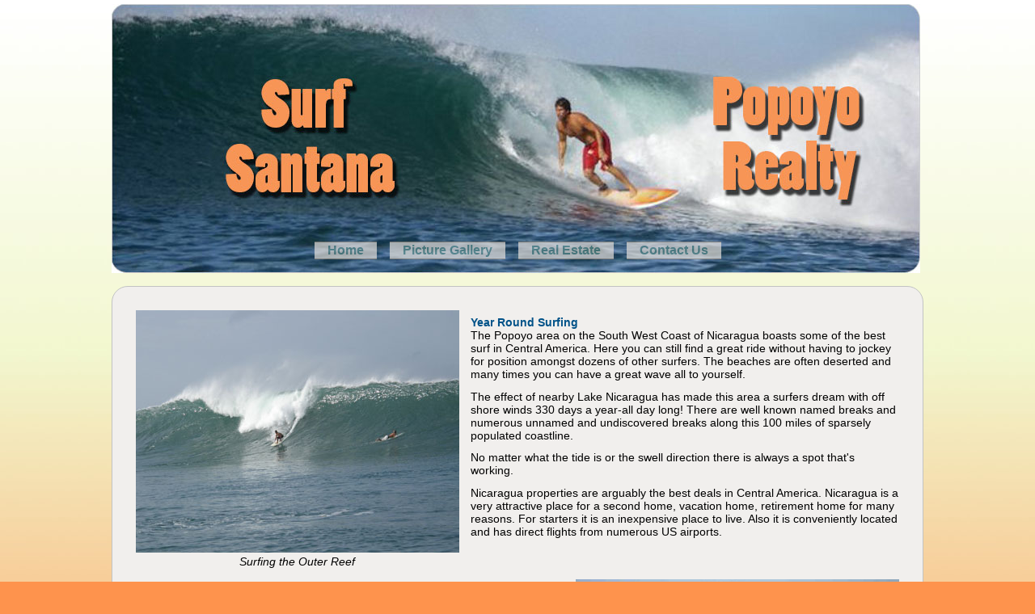

--- FILE ---
content_type: text/html; charset=utf-8'
request_url: http://surfsantana.com/
body_size: 2792
content:
<!DOCTYPE html>
<html><head><title>Surf Rancho Santana</title><meta content="text/html; charset=utf-8" http-equiv="Content-Type"><link rel="stylesheet" type="text/css" href="/rssurf.css"><link rel="SHORTCUT ICON" href="/images/favicon.ico"></head><body class="bac"><div class="centerDiv"><div id="topSection"><table class="mainMenu"><tr><td><a href="/" title="Home">Home</a></td><td><a href="/santana/" title="Picture Gallery">Picture Gallery</a></td><td><a href="/realty/" title="Real Estate">Real Estate</a></td><td><a class="contactusLink geoJsLink" title="Contact Us">Contact Us</a></td></tr></table></div><div class="popupBox lgPopupBox" id="contactus"></div><div class="modalBox popupCloser" id="contactusWindow"><div class="loader"></div></div><div class="saving" id="savingLoader"></div><div class="saving" id="savingModal"></div><div id="mainBody2"><div class="width400 floatleft"><div class="caption"><img src="/images/OuterReefd.jpg" alt="Surfing the Outer Reef" width="400" height="300"><br/>Surfing the Outer Reef</div></div><h4>Year Round Surfing</h4><p class="notopmargin">The Popoyo area on the South West Coast of Nicaragua boasts some of the best surf in Central America. Here you can
   still find a great ride without having to jockey for position amongst dozens of other surfers. The beaches are often
   deserted and many times you can have a great wave all to yourself.</p><p>The effect of nearby Lake
   Nicaragua has made this area a surfers dream with off shore winds 330 days a year-all day long! There are well known
   named breaks and numerous unnamed and undiscovered breaks along this 100 miles of sparsely populated coastline.</p><p>No matter what the tide is or the swell direction there is always a spot that's working.</p><p>Nicaragua
   properties are arguably the best deals in Central America. Nicaragua is a very attractive place for a second home,
   vacation home, retirement home for many reasons. For starters it is an inexpensive place to live. Also it is
   conveniently located and has direct flights from numerous US airports.</p><div class="clear"><div class="floatRight" style="width:400px"><div class="width400 floatleft"><div class="caption"><img src="/images/Santana-7.jpg" alt="The surf at Playa Santana" width="400" height="267"><br/>The surf at Playa Santana</div></div></div><p>Besides the breaks mentioned below there are plenty more great surfing spots all up and down the nearby coastline.
   Many are obscure and don't even have names. You can take a Panga ( a small boat) with a local surf guide who will
   take you up and down the coast to these secluded breaks that are difficult or impossible to access by car. You often
   end up having the whole spot to yourself.</p><p>Since you're already on the water, you can always troll to and from the breaks. If you do, nine times out of ten
   you'll end up with fresh fish for dinner. The fishing in the area can be spectacular. There are wahoo, red snapper,
   grouper, yellow fin tuna, snook, mackerel, rooster fish close to shore. Outside a little there is sailfish, marlin
   and swordfish.</p><div class="clear" style="width:550px;margin:0 auto;"><h4>Popoyo Area Surf Breaks</h4><ul class="surflist"><li>Popoyo - an inside rock slab reef break holds any swell. This is the most consistent break in Nicaragua.</li><li>The Outer Reef at Popoyo is considered by some to be the best wave in Central America.</li><li>Playa Santana - Beach break lots of both right and left hollow barrels. Works best around high tide</li><li>Playa Rosada - A short walk South from Santana left point break. Works best at low tide</li><li>Panga Drops â€“ On Playa Iguana. Rights and lefts deep water reef break, A short walk from the South end of Rancho Santana</li><li>Playa Cololrado â€“ On the South end of Playa Iguana. A frame barreling beach break both lefts and rights.</li><li>Astillero - Fifteen minute drive from Popoyo rights and lefts - River mouth barreling beach break</li><li>Lances Left - Just North of Astillero, Left point break with 200 yard rides - works best on bigger swell</li><li>Manzanillo - Accessible by boat left point reef break with a barrel section</li></ul></div></div><p class="clear"></p><div class="width400 floatleft"><div class="caption"><img src="/images/Colorados.jpg" alt="Surfing Colorados" width="400" height="300"><br/>Surfing Colorados</div></div><div style="margin-top:0;"><h4 style="margin-top:2em">Invest in Paradise</h4><p>Year-round nice weather, warm water and stunning diverse landscape make Nicaragua a Paradise for those who enjoy the outdoors. There are numerous volcanoes for hiking and
       canopy rides. There are rainforests, rivers, lakes, lagoons and great fresh and salt water fishing.</p><p>Right now for a North American, the best Surf Real Estate investments in the world are right here on Nicaraguaâ€™s South West
       Pacific CoastÂ .  Managua, Nicaraguaâ€™s capitol is just a 2-1/2 hour flight from Miami and 3 hours from Houston.</p><p>One  best place in SW Nicaragua is Rancho Santana. Luxury living and nature coexist in perfect harmony in this
       premier ocean front community. It has over 3 kilometers of coastline spread over 2700 acres of spectacular ocean and
       mountain views just 2-1/2 hours from Managua.</p></div><div class="clear"></div><div style="width:400px; float:right;"><div class="width400 "><div class="caption"><img src="/images/Rosada-2.jpg" alt="Playa Rosada's reef break" width="400" height="267"><br/>Playa Rosada's reef break</div></div></div><div style=";width:500px;"><div class="width400 floatleft"><div class="caption"><img src="/images/Horses.jpg" alt="Horses on the Beach!" width="400" height="267"><br/>Horses on the Beach!</div></div></div><div class="clear"><p>Click on our Real Estate tab to see some of the some of the properties that are available here. Our inventory
   changes fast and some of the best deals never make it to the website.</p><p>If you are interested in investing in Nicaragua <a class="contactusLink geoJsLink" title="send us your name and email address">send us your name and email address</a> and we will get back to you with newest listings and best bargains.</p></div><div class="clear"> </div></div></div><script type="text/javascript" src="/includes/js/jquery-1.8.2.min.js"></script><script type="text/javascript" src="/includes/js/surfsantana.js"></script><script type="text/javascript" src="/includes/js/jquery.validate.js"></script><script type="text/javascript" src="/includes/js/jquery-ui-1.9.1.custom.min.js"></script></body></html>

--- FILE ---
content_type: text/css
request_url: http://surfsantana.com/rssurf.css
body_size: 3144
content:

#container {
border-bottom:1px solid #333;
border-left:0 solid #333;
border-right:0 solid #333;
border-top:1px solid #333;
font-size:90%;
line-height:1.24em;
margin:0 auto;
overflow:hidden;
padding:5px;
width:855px;
}
#contestDateTime{width:30em}
.page{margin:1em;}
#curve {
background:url(/images/backgrounds/curve.gif);
height:20px;
}

#curve2 {
background:url(/images/backgrounds/curve2.gif);
height:20px;
margin:0 0 3em;
}#curveW {
background:url(/images/backgrounds/curveW.gif);
height:21px;
}

#curve2W {
background:url(/images/backgrounds/curve2W.gif);
height:21px;
margin:0 0 3em;
}

#mainBody {
background:#F1EFED;
border:solid #C2C3C3;
border-width:0 1px;
clear:both;
font-size:.9em;
margin:0;
padding:0 1em;

}
#mainBody2 {
background:#F1EFED;
border:solid #C2C3C3;
border-width:1px;
border-radius:20px;
clear:both;
font-size:.9em;
margin:0 0 3em 0;
padding:2em;
}

.mainMenu {
 margin:0 auto;
-ms-filter:"alpha(opacity=70)";
filter:alpha(opacity=70);
opacity:.7;
}

.mainMenu td a {
background:#E3DFDB;
border:solid #95897B;
border-width:1px 0;
color:#598C8B;
display:block;
margin:1px 6px;
padding:1px 16px;
}

.mainMenu td a:hover {
background:#A89E93;
border-color:#214343;
color:#CFE0E0;
}

#photoWrapper {
float:left;
height:450px;
overflow:hidden;
text-align:center;
width:700px;
}

#questionaire {
background:#fff;
border:solid 1px #C2C3C3;
float:right;
margin:0 30px 1em 1em;
padding:1em;
width:458px;
}

#questionaire label {
cursor:pointer;
}

#thumbnails {
float:left;
height:521px;
overflow:auto;
padding:0 5px 5px;
text-align:center;
width:145px;
}

#topSection {
background:url(/images/backgrounds/wave3.jpg);
background-repeat:no-repeat;

margin:5px 0;padding:290px 0 1.5em 0;
}

#topSection h1 {
font-size:2.1em;
}

.bac {
background:url(/images/backgrounds/surfbac.jpg);
background-color:#FE934D;
background-repeat:repeat-x;
}

.bigbutton {
color:#355A7B;
font-size:1.6em;cursor:pointer;
}

.body {
margin:0 2em;
text-align:left;
}

.bold {
font-weight:700;
}

.bottommargin,.bottomMargin {
margin-bottom:1em;
}

.caption {
font-style:italic;
margin-bottom:1em;
text-align:center;
}

.center,.surfmenu {
text-align:center;
}
.auto{margin:auto;}

.centerDiv {
margin:0 auto;
width:1004px;
}
.mainDiv {
float:left;
width:1000px;

}
.mainDivW {
float:left;
width:1200px;


}
.centerDivW {
margin:0 auto;
width:1200px;
}
.clear,.clearboth,.clear {
clear:both;
}
.listing{clear:both;}
.clearBox {
clear:both;
padding-top:1em;
}

.congrats {
color:#10314A;
font-size:1.2em;
font-weight:700;
}

.error {
background-color:#ffc;
border:1px solid #c00;
font:normal 10px arial;
margin:3px;
padding:3px;
}

.floatleft {
float:left;
margin-right:1em;
}

.floatright ,.floatRight{
float:right;
margin-left:1em;
}

.footer {
color:#000;
font-size:10px;
text-align:center;
}

.hList {
list-style:none;
margin:0;
padding:0;
}

.hList li {
float:left;
}

.headtitle {
color:#005288;
font-family:"Times New Roman";
font-size:24px;
text-align:left;
}

.imgcontainer {
cursor:hand;
height:120px;
margin:0 3px 5px;
overflow:hidden;
width:120px;
}

.large {
font-size:1.4em;
}

.lcol {
float:left;
width:70%;
}

.line {
background-image:url(images/line.gif);
background-repeat:repeat-y;
}

.main {
color:#000;
font-size:11px;
text-align:center;
}

.maintable {
padding:20px 30px 10px 35px;
}

.maintext {
color:#000;
font-size:11px;
line-height:18px;
padding-right:20px;
text-align:justify;
}

.menu {
background-image:url(images/image_06.gif);
background-position:top;
background-repeat:repeat-y;
color:#CB7A00;
font-size:10px;
font-weight:700;
padding-left:20px;
text-align:left;
}

.menu a {
display:block;
width:100%;
}

.menu3 {
padding-top:10px;
}

.menuWrapper {
margin:290px auto 0;
}

.nobottommargin {
margin-bottom:0;
}

.none {
display:none;
}

.notopmargin,.noTopMargin {
margin-top:0;
}

.oneLevel {
border:solid #A89E93;
border-width:0 0 1px;
height:50px;
margin:5px;
}

.price {
color:#175387;
font-family:"Times New Roman";
font-size:16px;
font-weight:400;
text-align:center;
}

.pwx {
margin-top:160px;
width:370px;
}

.rcol {
float:left;
width:25%;
}

.red {
color:#CC0000;
}

.rightpic {
float:right;


}.leftpic {
float:left;


}
.pics{height:460px;margin:1em 0; font-weight:bold; text-align:center;}
.pics2{height:360px;margin:1em 0; font-weight:bold; text-align:center;width:912px;margin:auto;}
#selectedListing,.selected {
background:#CACAFF;
}
#selectedListing {
   font-weight:bold;
   color:#0053A6;
}
.surfmenu a {
padding:0 .8em;
}

.test {
border:solid 1px red;
}

.topmargin {
margin-top:1em !important;
}
.topmargin2 {
margin-top:1.5em;
}

.vlist {
list-style:none;
margin:0 0 1em;
padding:0;
}

.vlist li {
margin:2px 0;
}

.width400 {

width:400px;
}

.winputs .rcol {
font-weight:700;
padding:0 1em 0 0;
text-align:right;
}

.winputs input {
width:40%;
}

BODY {
background-image:url(images/bg.gif);
background-repeat:repeat-x;
font-family:Verdana;
margin:0;
}

a {
color:#885200;
font-weight:700;
text-decoration:none;
}

a.submenu {
padding-bottom:0;
padding-left:7px;
padding-top:1px;
width:100%;
}

a:hover {
color:orange;
font-weight:700;
text-decoration:none;
}

body,td,p,select,input,textarea {
font-family:Verdana, Geneva, Arial, Helvetica, sans-serif;
}

h1 {
color:#005288;
font-size:24px;
font-weight:400;
margin-bottom:10px;
margin-top:0;
text-align:left;
}

h2 {

color:#005288;
font-size:18px;
font-weight:400;
}

h3{
   color:#003A62;
margin:.5em 0 0;



}
h4 {
color:#005288;
margin:.5em 0 0;

}

img {
border:0;
}

li {
margin:0 0 5px;
}

p {
margin:0 0 .8em;
}

ul {
margin:0;
}
.noborders{border:0;margin:0 0 1em 0;}
	.colclass{text-align:right; font-weight:bold;padding:2px 5px 0 0;color:#2F4F4F}
	.spacer{height:50px;}

.tborders{border-collapse:collapse;border:1px #000 solid;}
 .tborders td {
   padding:10px;
background:#FFF;
border:solid 1px #D7D7FF;
color:#000;
}

 .tborders td .setText {
background:#FFF;

}

 .tborders tr.toprow td {
background:#FFF;
color:#000;

}

.admin textarea{ height:20em; width:95%;}
.admin input[type="text"]
{
width:400px;



}

.smWidth{ width:700px;margin:auto;}

#uploadForm div{margin:5px;0}
#upload_target{width:100%; height:100px;}
 img,iframe {
border:0;
}
.leftMenu li{padding:2px 5px; border:dotted 1px blue;}
.leftMenu{width:220px;list-style:none;padding:5px; margin:0 1em 0 0;

font-size:.9em;
    border:0; border:solid 1px #C5C5E2\9; *border:solid 1px #C5C5E2;
   border-radius: 8px 8px 8px 8px;
   box-shadow: 0 1px 0 rgba(255, 255, 255, 0.8) inset, 0 -2px 0 rgba(0, 0, 0, 0.1) inset, 0 0 10px rgba(255, 255, 255, 0.5) inset, 0 0 0 1px rgba(0, 0, 0, 0.1), 0 2px 4px rgba(0, 0, 0, 0.2);
   cursor: pointer;



   z-index:30001;


   }
.leftMenu a {color:#0053A6;font-weight:normal;}
.leftMenu a:hover {text-decoration:underline}
.wholePage{margin:0 auto;width:1310px;}
.wholePageW{margin:0 auto;width:1450px;}
.leftMenu {background: rgb(207,231,250); /* Old browsers */
background: -moz-linear-gradient(top,  rgba(207,231,250,1) 0%, rgba(210,218,247,1) 100%); /* FF3.6+ */
background: -webkit-gradient(linear, left top, left bottom, color-stop(0%,rgba(207,231,250,1)), color-stop(100%,rgba(210,218,247,1))); /* Chrome,Safari4+ */
background: -webkit-linear-gradient(top,  rgba(207,231,250,1) 0%,rgba(210,218,247,1) 100%); /* Chrome10+,Safari5.1+ */
background: -o-linear-gradient(top,  rgba(207,231,250,1) 0%,rgba(210,218,247,1) 100%); /* Opera 11.10+ */
background: -ms-linear-gradient(top,  rgba(207,231,250,1) 0%,rgba(210,218,247,1) 100%); /* IE10+ */
background: linear-gradient(to bottom,  rgba(207,231,250,1) 0%,rgba(210,218,247,1) 100%); /* W3C */
filter: progid:DXImageTransform.Microsoft.gradient( startColorstr='#cfe7fa', endColorstr='#d2daf7',GradientType=0 ); /* IE6-9 */
}

.saveButton{font-size:30px;color:#3C3CFF;margin:5px;}
.accomode h2{border:solid #396084; padding:1em 0 0 0; border-width:1px 0 0 0 ;}
#sendMessage{width:90%; margin:auto; height:150px;}


.popupBox{

   border:solid 3px #355A7B;
   position: fixed;
   background-color:#D6E2ED;
   padding:0 10px 10px 10px;
   z-index:200;
   display:none;
   top:20px;
   left: 0;
   right: 0;
   border-radius: 20px;
}

.smPopupBox{
   width:500px;

    margin: 5% auto;
}
.lgPopupBox{
   width:800px;

    margin: 5% auto;
}

.popupBox {color:#355A7B; font-size:1.3em;}
.popupBox h2,.popupBox h1{color:maroon;margin:0;}
.popupBox h3{color:#355A7B;font-weight:bold;margin:0;}
.popupBox h4{color:#355A7B;font-weight:bold;}

.popupBox ul{margin:0 .5em 0 0; list-style:none; padding:0;}
.modalBox{
   position:fixed;
   top:0;
   left:0;
   width:100%;
   height:100%;
   background-color: rgba(0, 0, 0, 0.75);
   display:none;

}

.loader{
   background-image:url("images/loaders/ajax-loader-trans.gif");
   position:fixed;
   top:0;
   left:0;
   width:100%;
   height:100%;
   background-position:center;
   background-repeat:no-repeat;
   display:none;

}

#savingLoader{
   background-image:url("/images/loaders/ajax-loader3.gif");
   position:fixed;
   top:0;
   left:0;
   width:100%;
   height:100%;
   background-position:center;
   background-repeat:no-repeat;
   display:none;
   z-index:300;
}

#savingModal{
   background-color: rgba(0, 0, 0, 0.75);
   position:fixed;
   top:0;
   left:0;
   width:100%;
   height:100%;
   background-position:center;
   background-repeat:no-repeat;
   display:none;
   z-index:299;
}

.geoJsLink{cursor:pointer;}
.contactusLink{cursor:pointer;}

#redx{

  position:absolute;
  margin-top:-9px;
}
.imgcontainer{cursor:pointer}
.surflist{ width:500px; margin:auto; padding:0;}

.adminPage{
    padding:1em;
}

.adminMenu{
    float:left;
    width:23%;
    margin:0 1em 2em 0;
    background:#FAF0E6;
    padding:.5em;
    border:solid 1px #885200;
    min-width:250px;
}

.adminMenu h2{
    margin-bottom:.2em;
}

.adminListing{
   
    margin:0 0 2em 0;
   
    width:70%;
    float:left;
}

.listingTable{
    width:100%;
}

.imageSizes{
    list-style:none;
    padding:0; margin:0;
}

.bottomLine{
    border:solid #9EADF1;
    border-width:0 0 1px 0;
    padding:.5em 0 1em 0;
    margin:0 0 .5em 0;
}

#mainImage{
    
    margin:0 1em 0 0;
   min-height:360px;
}

#mainImage img{
    
  height:360px;
  width:auto;
}
#allImages{
    float:left;
}

.thumbnails{
    width:475px;
    clear:both;
}
.thumbnails>div{
    float:left;
    margin:0 3px 3px 0;
    
}
.thumbnails>div:hover{cursor:pointer;}
.thumbnails>div>img{
    width:62px;
    height:46px;
}

--- FILE ---
content_type: text/javascript
request_url: http://surfsantana.com/includes/js/surfsantana.js
body_size: 950
content:
$(function(){
$("#questionaireForm").validate({
      submitHandler: function(form) {

         $.post("includes/sendMessage.php", $("#questionaireForm").serialize(),function(data){
            $('#questionaire').html(data);
         });
      },
	 	rules: {
         name:{
         	required:true
         },
         email:{
         	required:true,
         	email:true
         }
      },
      messages:{
      	email:"Please enter a valid email"
      }
	});
	$(".imgcontainer a img").click(function(){
	   var src
	   src=$(this).attr("src");
	  // $("#photo").hide('slow',{'direction':'up'},function(){$("#pix1").attr('src',src.replace("thumbnails","images"));});
	   $("#photo").hide("fade", { direction: "horizontal" }, 'medium', function(){thereplace(src)});

	// $("#photo").load("/includes/image.php", {src: src.replace("thumbnails","images")});
	});


	$('input[name="deletePhoto"]').live("click",function(){

      var postdata=$(this.form).serialize()+"&"+$(this).attr('name')+"="+$(this).val();
      $.post("/includes/galleryPhotos.php", postdata,
         function(data){
            $("#galleryPhotos").html(data);
         }
      );
      return false;
   });
   $("#sortable").sortable({
      axis: "y",

      stop: function() {

         var postdataArr=new Array();
         $(this).children('li').each(
            function(i) {
               postdataArr[i]=$(this).attr("id");
            }
         );
         postdata="sorted="+postdataArr.join("|");
         $.post("../includes/sortList.php", postdata,function(data) {
           // alert(data);
            //$("#debug").html(data);
         });
         stop = true;
		}
	});


$('#contactus').ajaxComplete(function() {
$("#questionaireForm").validate({
      submitHandler: function(form) {

         $.post("/includes/sendMessage.php", $("#questionaireForm").serialize(),function(data){
            $('#contactus').html(data);
         });
      },
	 	rules: {
         name:{
         	required:true
         },
         email:{
         	required:true,
         	email:true
         }
      },
      messages:{
      	email:"Please enter a valid email"
      }
	});
});

$(".thumbnails>div").hover( hoverIn, hoverOut );

});

function hoverIn(){
   $("#mainImage").html($(this).html());
}

function hoverOut(){
    //alert('hoverout');
}


$('.contactusLink').live('click',function(){

      $('.loader').show();
      $('.saving').show();
      $('.modalBox').fadeIn();
      $('#contactus').load('/ajax/contactus.php', function(){
          $('#contactus').fadeIn();
          $('.loader').hide();
          $('.saving').hide();
      });
   });
function thereplace(src){
   $("#photo").load("/includes/image.php", {src: src.replace("thumbnails","images")},function(){$("#photo").show("fade", { direction: "horizontal" }, 'medium')});
}

$(".popupCloser").live("click",function(){
   $("#contactus").fadeOut();
   $(".modalBox").fadeOut();


   });




